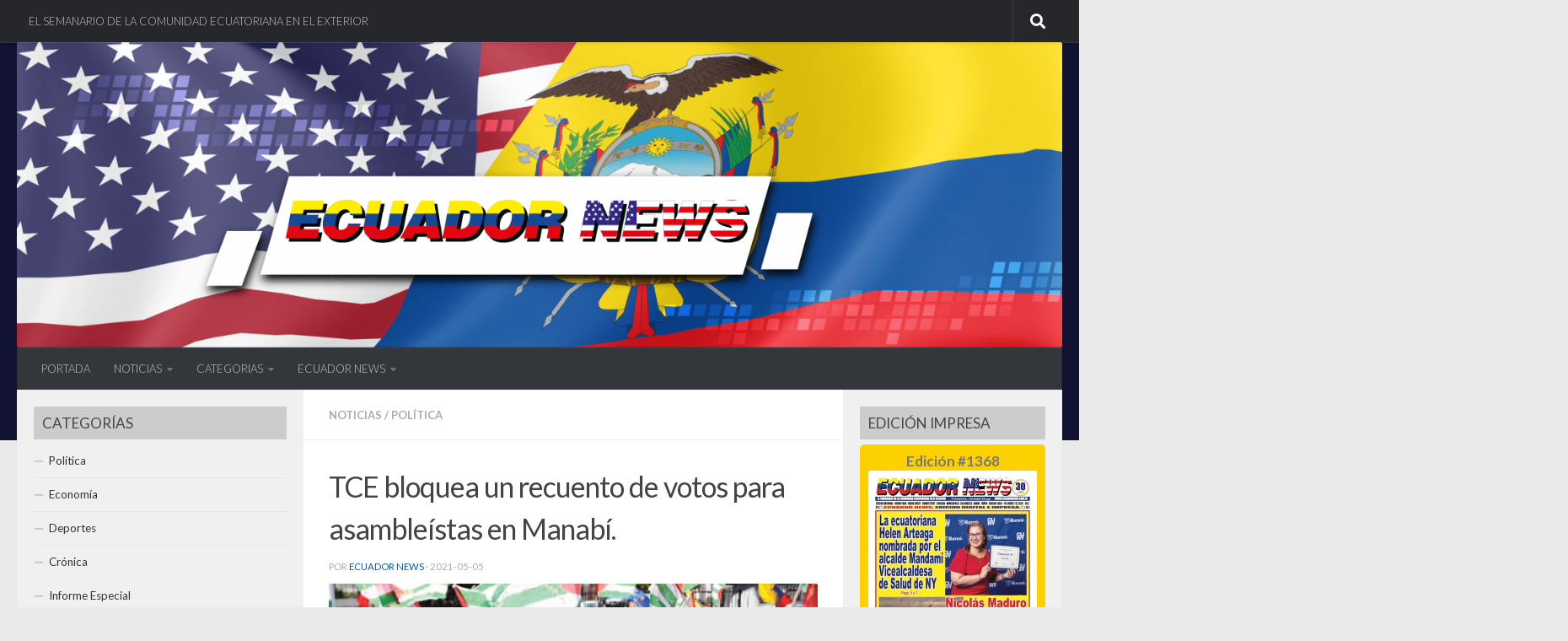

--- FILE ---
content_type: text/html; charset=utf-8
request_url: https://www.google.com/recaptcha/api2/aframe
body_size: 267
content:
<!DOCTYPE HTML><html><head><meta http-equiv="content-type" content="text/html; charset=UTF-8"></head><body><script nonce="JJOvX5A5Ynpq1A7sSsflKg">/** Anti-fraud and anti-abuse applications only. See google.com/recaptcha */ try{var clients={'sodar':'https://pagead2.googlesyndication.com/pagead/sodar?'};window.addEventListener("message",function(a){try{if(a.source===window.parent){var b=JSON.parse(a.data);var c=clients[b['id']];if(c){var d=document.createElement('img');d.src=c+b['params']+'&rc='+(localStorage.getItem("rc::a")?sessionStorage.getItem("rc::b"):"");window.document.body.appendChild(d);sessionStorage.setItem("rc::e",parseInt(sessionStorage.getItem("rc::e")||0)+1);localStorage.setItem("rc::h",'1768052281039');}}}catch(b){}});window.parent.postMessage("_grecaptcha_ready", "*");}catch(b){}</script></body></html>